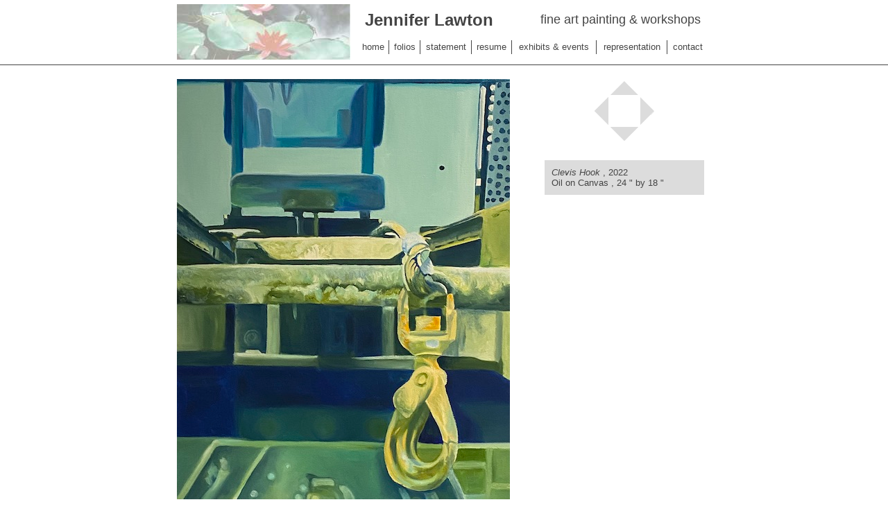

--- FILE ---
content_type: text/html
request_url: http://jenniferlawton.com/artwork.php?gallery_id=26&RECORD_KEY%28artworks%29=artworks_id&artworks_id(artworks)=903
body_size: 2319
content:
<!DOCTYPE html PUBLIC "-//W3C//DTD HTML 4.01 Transitional//EN">

<html>

	<head>
		<meta http-equiv="content-type" content="text/html;charset=iso-8859-1">
		<meta name="generator" content="Adobe GoLive 6">
		<title>Jennifer Lawton - visual artist</title>
		<csscriptdict import>
			<script type="text/javascript" src="GeneratedItems/CSScriptLib.js"></script>
		</csscriptdict>
		<csactiondict>
			<script type="text/javascript"><!--
var preloadFlag = false;
function preloadImages() {
	if (document.images) {
		preloadImagesCmp0002449C46();
		over_top_up2 = newImage(/*URL*/'siteimages/top_dn.gif');
		over_back_up = newImage(/*URL*/'siteimages/back_dn.gif');
		over_back_up2 = newImage(/*URL*/'siteimages/back_dn.gif');
		over_next_up2 = newImage(/*URL*/'siteimages/next_dn.gif');
		over_next_up3 = newImage(/*URL*/'siteimages/next_dn.gif');
		over_buy_up2 = newImage(/*URL*/'siteimages/buy_dn.gif');
		preloadFlag = true;
	}
}
CSAct[/*CMP*/ '1160E1425'] = new Array(CSSetImageURL,/*CMP*/ 'text_box2',/*URL*/ 'siteimages/top_txt.gif');
CSAct[/*CMP*/ '1160E1427'] = new Array(CSSetImageURL,/*CMP*/ 'text_box2',/*URL*/ 'siteimages/box_40x40.gif');
CSAct[/*CMP*/ '1F154AA9'] = new Array(CSSetImageURL,/*CMP*/ 'text_box2',/*URL*/ 'siteimages/top_txt.gif');
CSAct[/*CMP*/ '1F154AA11'] = new Array(CSSetImageURL,/*CMP*/ 'text_box2',/*URL*/ 'siteimages/box_40x40.gif');
CSAct[/*CMP*/ '1F175EA13'] = new Array(CSSetImageURL,/*CMP*/ 'text_box2',/*URL*/ 'siteimages/next_txt.gif');
CSAct[/*CMP*/ '1F175EA15'] = new Array(CSSetImageURL,/*CMP*/ 'text_box2',/*URL*/ 'siteimages/box_40x40.gif');
CSAct[/*CMP*/ '204A71316'] = new Array(CSSetImageURL,/*CMP*/ 'text_box2',/*URL*/ 'siteimages/top_txt.gif');
CSAct[/*CMP*/ '205D9EC17'] = new Array(CSSetImageURL,/*CMP*/ 'text_box2',/*URL*/ 'siteimages/box_40x40.gif');
CSAct[/*CMP*/ '206409B19'] = new Array(CSSetImageURL,/*CMP*/ 'text_box2',/*URL*/ 'siteimages/prev_txt.gif');
CSAct[/*CMP*/ '206409B21'] = new Array(CSSetImageURL,/*CMP*/ 'text_box2',/*URL*/ 'siteimages/box_40x40.gif');
CSAct[/*CMP*/ '182251E4'] = new Array(CSSetImageURL,/*CMP*/ 'text_box2',/*URL*/ 'siteimages/buy_txt.gif');
CSAct[/*CMP*/ '18271B65'] = new Array(CSSetImageURL,/*CMP*/ 'text_box2',/*URL*/ 'siteimages/box_40x40.gif');

// --></script>
		</csactiondict>
		<link href="styles.css" rel="stylesheet" media="screen">
						<csactions>
			<csaction name="1160E1425" class="Set Image URL" type="onevent" val0="text_box2" val1="siteimages/top_txt.gif" urlparams="2"></csaction>
			<csaction name="1160E1427" class="Set Image URL" type="onevent" val0="text_box2" val1="siteimages/box_40x40.gif" urlparams="2"></csaction>
			<csaction name="1F154AA9" class="Set Image URL" type="onevent" val0="text_box2" val1="siteimages/top_txt.gif" urlparams="2"></csaction>
			<csaction name="1F154AA11" class="Set Image URL" type="onevent" val0="text_box2" val1="siteimages/box_40x40.gif" urlparams="2"></csaction>
			<csaction name="1F175EA13" class="Set Image URL" type="onevent" val0="text_box2" val1="siteimages/next_txt.gif" urlparams="2"></csaction>
			<csaction name="1F175EA15" class="Set Image URL" type="onevent" val0="text_box2" val1="siteimages/box_40x40.gif" urlparams="2"></csaction>
			<csaction name="204A71316" class="Set Image URL" type="onevent" val0="text_box2" val1="siteimages/top_txt.gif" urlparams="2"></csaction>
			<csaction name="205D9EC17" class="Set Image URL" type="onevent" val0="text_box2" val1="siteimages/box_40x40.gif" urlparams="2"></csaction>
			<csaction name="206409B19" class="Set Image URL" type="onevent" val0="text_box2" val1="siteimages/prev_txt.gif" urlparams="2"></csaction>
			<csaction name="206409B21" class="Set Image URL" type="onevent" val0="text_box2" val1="siteimages/box_40x40.gif" urlparams="2"></csaction>
			<csaction name="182251E4" class="Set Image URL" type="onevent" val0="text_box2" val1="siteimages/buy_txt.gif" urlparams="2"></csaction>
			<csaction name="18271B65" class="Set Image URL" type="onevent" val0="text_box2" val1="siteimages/box_40x40.gif" urlparams="2"></csaction>
		</csactions>
		<csimport user="../jen_lawton.data/Components/header.html" occur="46">
			<csactiondict>
				<script type="text/javascript"><!--
function preloadImagesCmp0002449C46() {
	if (document.images) {
		over_logo_dn = newImage(/*URL*/'siteimages/logo_up.jpg');
	}
}
// --></script>
			</csactiondict>
			<link href="styles.css" rel="stylesheet" media="screen">
		</csimport>
	</head>

	<body onload="preloadImages();" bgcolor="#ffffff" leftmargin="0" marginheight="0" marginwidth="0" topmargin="0">
		<div align="center">
			<table width="100%" border="0" cellspacing="0" cellpadding="0" height="100%">
				<tr height="85">
					<td align="center" valign="top" height="85"><csobj csref="../jen_lawton.data/Components/header.html" h="94" occur="46" t="Component" w="1260">
							<div align="center">
								<table width="780" border="0" cellspacing="5" cellpadding="0">
									<tr>
										<td width="250"><a onmouseover="changeImages( /*CMP*/'logo_dn',/*URL*/'siteimages/logo_up.jpg');return true" onmouseout="changeImages( /*CMP*/'logo_dn',/*URL*/'siteimages/logo_dn.jpg');return true" href="index.php"><img src="siteimages/logo_dn.jpg" alt="" name="logo_dn" height="80" width="250" border="0"></a></td>
										<td align="right" valign="bottom">
											<table width="100%" border="0" cellspacing="5" cellpadding="0">
												<tr>
													<td colspan="2" align="center" valign="middle">
														<table width="98%" border="0" cellspacing="5" cellpadding="0">
															<tr>
																<td align="left" valign="middle"><font size="+2" color="#444444" face="Arial,Helvetica,Geneva,Swiss,SunSans-Regular"><b> Jennifer Lawton</b></font></td>
																<td align="right" valign="middle"><font size="+1" color="#444444" face="Arial,Helvetica,Geneva,Swiss,SunSans-Regular">fine art painting &amp;&nbsp;workshops</font></td>
															</tr>
														</table>
													</td>
												</tr>
												<tr>
													<td colspan="2">
														<table width="100%" border="0" cellspacing="5" cellpadding="0">
															<tr>
																<td align="center" valign="middle"><font size="-1" color="#444444" face="Arial,Helvetica,Geneva,Swiss,SunSans-Regular"><a href="index.php">home</a></font></td>
																<td align="center" valign="middle"><img src="siteimages/grey_dot.gif" alt="" height="20" width="1" border="0"></td>
																<td align="center" valign="middle"><font size="-1" color="#444444" face="Arial,Helvetica,Geneva,Swiss,SunSans-Regular"><a href="folios.php">folios</a></font></td>
																<td align="center" valign="middle"><img src="siteimages/grey_dot.gif" alt="" height="20" width="1" border="0"></td>
																<td align="center" valign="middle"><font size="-1" color="#444444" face="Arial,Helvetica,Geneva,Swiss,SunSans-Regular"><a href="statement.php">statement</a></font></td>
																<td align="center" valign="middle"><img src="siteimages/grey_dot.gif" alt="" height="20" width="1" border="0"></td>
																<td align="center" valign="middle"><font size="-1" color="#444444" face="Arial,Helvetica,Geneva,Swiss,SunSans-Regular"><a href="resume.php">resume</a></font></td>
																<td align="center" valign="middle"><img src="siteimages/grey_dot.gif" alt="" height="20" width="1" border="0"></td>
																<td align="center" valign="middle"><a href="events.php">exhibits &amp; events</a></td>
																<td align="center" valign="middle"><img src="siteimages/grey_dot.gif" alt="" height="20" width="1" border="0"></td>
																<td align="center" valign="middle"><font size="-1" color="#444444" face="Arial,Helvetica,Geneva,Swiss,SunSans-Regular"><a href="representation.php">representation</a></font></td>
																<td align="center" valign="middle"><img src="siteimages/grey_dot.gif" alt="" height="20" width="1" border="0"></td>
																<td align="center" valign="middle"><font size="-1" color="#444444" face="Arial,Helvetica,Geneva,Swiss,SunSans-Regular"><a href="contact.php">contact</a></font></td>
															</tr>
														</table>
													</td>
												</tr>
											</table>
										</td>
									</tr>
								</table>
							</div>
						</csobj></td>
				</tr>
				<tr height="1">
					<td align="center" valign="top" height="1"><img src="siteimages/grey_dot.gif" alt="" height="1" width="100%" border="0"></td>
				</tr>
				<tr>
					<td align="center" valign="top">
						<table width="780" border="0" cellspacing="0" cellpadding="0">
							<tr>
								<td colspan="2" align="left" valign="top" width="520"><br>
									<table width="510" border="0" cellspacing="5" cellpadding="0">
										<tr>
											<td><img src='artworks/art_image_url_Clevis Hook Day 4 W.jpg' alt="" border="0"></td>
										</tr>
									</table>
								</td>
								<td valign="top" width="260"><br>
									<table width="260" border="0" cellspacing="5" cellpadding="0" height="400">
										<tr>
											<td align="center" valign="top">
												<table width="80" border="0" cellspacing="3" cellpadding="0" height="80">
													<tr>
														<td width="20"></td>
														<td width="40"><a onmouseover="CSAction(new Array(/*CMP*/'1160E1425'));changeImages( /*CMP*/'top_up2',/*URL*/'siteimages/top_dn.gif');return true" onmouseout="CSAction(new Array(/*CMP*/'1160E1427'));changeImages( /*CMP*/'top_up2',/*URL*/'siteimages/top_up.gif');return true" href='gallery.php?gallery_id=26' csout="1160E1427" csover="1160E1425"><img src="siteimages/top_up.gif" alt="" name="top_up2" height="20" width="40" border="0"></a></td>
														<td width="20"></td>
													</tr>
													<tr height="40">
														<td width="20" height="40"><agl:container>
																																																</agl:container><agl:container>
																																<a onmouseover="CSAction(new Array(/*CMP*/'206409B19'));changeImages( /*CMP*/'back_up2',/*URL*/'siteimages/back_dn.gif');return true" onmouseout="CSAction(new Array(/*CMP*/'206409B21'));changeImages( /*CMP*/'back_up2',/*URL*/'siteimages/back_up.gif');return true"  href='/artwork.php?gallery_id=26&RECORD_INDEX%28artworks%29=9' csout="206409B21" csover="206409B19"><img src="siteimages/back_up.gif" alt="" name="back_up2" height="40" width="20" border="0"></a>

																																																</agl:container></td>
														<td width="40" height="40"><a href="#"><img src="siteimages/box_40x40.gif" alt="" name="text_box2" height="40" width="40" border="0"></a></td>
														<td width="20" height="40"><agl:container>
																																																</agl:container><agl:container>
																																<a onmouseover="changeImages( /*CMP*/'next_up3',/*URL*/'siteimages/next_dn.gif');CSAction(new Array(/*CMP*/'1F175EA13'));return true;" onmouseout="changeImages( /*CMP*/'next_up3',/*URL*/'siteimages/next_up.gif');CSAction(new Array(/*CMP*/'1F175EA15'));return true"  href='/artwork.php?gallery_id=26&RECORD_INDEX%28artworks%29=11' csout="1F175EA15" csover="1F175EA13"><img src="siteimages/next_up.gif" alt="" name="next_up3" height="40" width="20" border="0"></a>

																																																</agl:container></td>
													</tr>
													<tr>
														<td width="20"></td>
														<td width="40"><a onmouseover="CSAction(new Array(/*CMP*/'182251E4'));changeImages( /*CMP*/'buy_up2',/*URL*/'siteimages/buy_dn.gif');return true" onmouseout="CSAction(new Array(/*CMP*/'18271B65'));changeImages( /*CMP*/'buy_up2',/*URL*/'siteimages/buy_up.gif');return true" href='mailto:jennyhillstudio@gmail.com?subject=Clevis Hook' csout="18271B65" csover="182251E4"><img src="siteimages/buy_up.gif" alt="" name="buy_up2" height="20" width="40" border="0"></a></td>
														<td width="20"></td>
													</tr>
												</table>
												<br>
												<table width="100%" border="0" cellspacing="10" cellpadding="10">
													<tr>
														<td align="left" valign="top" bgcolor="#dcdcdc"><font size="-1" color="#444444" face="Arial,Helvetica,Geneva,Swiss,SunSans-Regular"><i>Clevis Hook</i><agl:container>
																																		, 2022 
																																		</agl:container><br>
																<agl:container>
																																		<font size="-1" color="#444444" face="Arial,Helvetica,Geneva,Swiss,SunSans-Regular">Oil on Canvas</font> 
																																		</agl:container><agl:container>
																																		<font size="-1" color="#444444" face="Arial,Helvetica,Geneva,Swiss,SunSans-Regular">, 24<agl:container>
																																						&quot; 
																																						</agl:container><agl:container>
																																						</agl:container> by 18<agl:container>
																																						&quot; 
																																						</agl:container><agl:container>
																																						</agl:container></font> 
																																		</agl:container><agl:container>
																																		</agl:container><br>
																<agl:container>																	 
																																		</agl:container><agl:container></agl:container>
															</font></td>
													</tr>
												</table>
											</td>
										</tr>
									</table>
								</td>
							</tr>
						</table>
					</td>
				</tr>
			</table>
		</div>
	</body>

</html>



--- FILE ---
content_type: text/css
request_url: http://jenniferlawton.com/styles.css
body_size: 145
content:
body   { color: #0d0d0d; font-size: 10pt; font-family: Arial }
p    { color: #0d0d0d; font-size: 10pt; font-family: Arial }
td   { color: #0d0d0d; font-size: 10pt; font-family: Arial }
a:link { color: #444; font-size: 10pt; font-family: Arial; text-decoration: none }
a:visited { color: #444; font-size: 10pt; font-family: Arial; text-decoration: none }
a:hover { color: #bbb; font-size: 10pt; font-family: Arial; text-decoration: none }
a:active { color: #bbb; font-size: 10pt; font-family: Arial; text-decoration: none }
